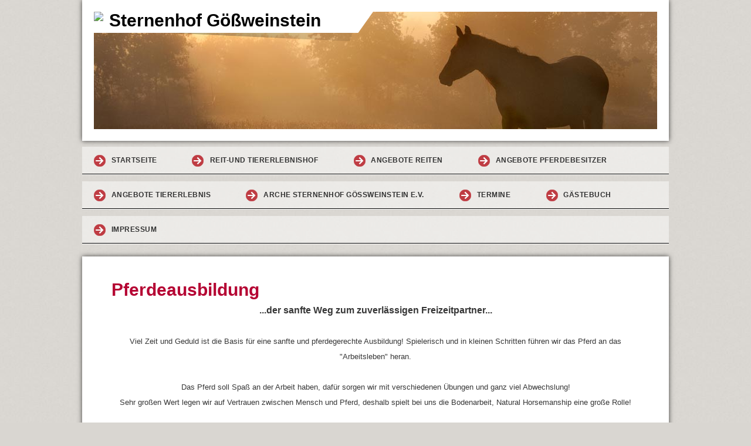

--- FILE ---
content_type: text/html; charset=iso-8859-15
request_url: https://pferdehof-goessweinstein.de.tl/Pferdeausbildung.htm
body_size: 3631
content:
<!DOCTYPE html>    

<!--[if lt IE 7]> <html class="no-js lt-ie9 lt-ie8 lt-ie7" lang="de"> <![endif]-->
<!--[if IE 7]>    <html class="no-js lt-ie9 lt-ie8" lang="de"> <![endif]-->
<!--[if IE 8]>    <html class="no-js lt-ie9" lang="de"> <![endif]-->
<!--[if gt IE 8]><!--> <html lang="de"> <!--<![endif]-->
<head>
    <meta charset="utf-8" />
       <meta name="viewport" content="width=device-width, width=960" />
    <title>Sternenhof Gößweinstein - Pferdeausbildung</title>
    <link rel="stylesheet" type="text/css" href="//theme.webme.com/designs/clean/css/default3.css" />
            <script type="text/javascript">
        var dateTimeOffset = new Date().getTimezoneOffset();
        
        function getElementsByClassNameLocalTimeWrapper() {
            return document.getElementsByClassName("localtime");
        }
        
        (function () {
            var onload = function () {
                var elementArray = new Array();
                
                if (document.getElementsByClassName) {
                    elementArray = getElementsByClassNameLocalTimeWrapper();
                } else {
                    var re = new RegExp('(^| )localtime( |$)');
                    var els = document.getElementsByTagName("*");
                    for (var i=0,j=els.length; i<j; i++) {
                        if (re.test(els[i].className))
                            elementArray.push(els[i]);
                    }
                }
                
                for (var i = 0; i < elementArray.length; i++) {    
                    var timeLocal = new Date(parseInt(elementArray[i].getAttribute("data-timestamp")));
                    var hour = timeLocal.getHours();
                    var ap = "am";
                    if (hour > 11) {
                        ap = "pm";
                    }
                    else if (hour > 12) {
                        hour = hour - 12;
                    }
                    
                    var string = elementArray[i].getAttribute("data-template");
                    string = string.replace("[Y]", timeLocal.getFullYear());
                    string = string.replace("[m]", ('0' + (timeLocal.getMonth() + 1)).slice(-2));
                    string = string.replace("[d]", ('0' + timeLocal.getDate()).slice(-2));
                    string = string.replace("[H]", ('0' + timeLocal.getHours()).slice(-2));
                    string = string.replace("[g]", ('0' + hour).slice(-2));
                    string = string.replace("[i]", ('0' + timeLocal.getMinutes()).slice(-2));
                    string = string.replace("[s]", ('0' + timeLocal.getSeconds()).slice(-2));
                    string = string.replace("[a]", ap);
                    elementArray[i].childNodes[0].nodeValue = string;
                }
            };
            
            if (window.addEventListener)
                window.addEventListener("DOMContentLoaded", onload);
            else if (window.attachEvent)
                window.attachEvent("onload", onload);
        })();
        </script><link rel="canonical" href="https://pferdehof-goessweinstein.de.tl/Pferdeausbildung.htm" />
<link rel="icon" href="https://wtheme.webme.com/img/main/favicon.ico" type="image/x-icon">
<link rel="shortcut icon" type="image/x-icon" href="https://wtheme.webme.com/img/main/favicon.ico" />
<link type="image/x-icon" href="https://wtheme.webme.com/img/main/favicon.ico" />
<link href="https://wtheme.webme.com/img/main/ios_icons/apple-touch-icon.png" rel="apple-touch-icon" />
<link href="https://wtheme.webme.com/img/main/ios_icons/apple-touch-icon-76x76.png" rel="apple-touch-icon" sizes="76x76" />
<link href="https://wtheme.webme.com/img/main/ios_icons/apple-touch-icon-120x120.png" rel="apple-touch-icon" sizes="120x120" />
<link href="https://wtheme.webme.com/img/main/ios_icons/apple-touch-icon-152x152.png" rel="apple-touch-icon" sizes="152x152" />
<meta property="og:title" content="Sternenhof G&#246;&#223;weinstein - Pferdeausbildung" />
<meta property="og:description" content="Der Reit-und TierErlebnishof in der Fr&#228;nkischen Schweiz!

Artgerechte Haltung
Pferdefreundliches Freizeitreiten
Privater Gnadenhof" />
<meta property="og:image" content="https://img.webme.com/pic/p/pferdehof-goessweinstein/jessica_und_jonas_bild_2.jpg" />
<meta property="fb:admins" content="" />
<script>
    function WebmeLoadAdsScript() {
    }
</script><script>
    document.addEventListener('DOMContentLoaded', function() {
        WebmeLoadAdsScript();
        window.dispatchEvent(new Event('CookieScriptNone'));
    });
</script>    <style type="text/css">
    #content {
        min-width: 1000px;
        min-height: 600px;        
    }
        #header-image {
        background-image: url('//theme.webme.com/designs/globals/header/1000x300/horse.jpg');
    }
        #secondmenu a, #access a, #access li > b, #secondmenu li > b {
        background-image: url('//theme.webme.com/designs/clean/arrows/red.png');
    }
    
    #secondmenu li > b {
        color: #333333;
        display: block;
        line-height: 40px;
        padding: 0 35px 0 40px;
        text-decoration: none;
        background-repeat: no-repeat;
        background-position: 10px 50%;
    }
        #access li:hover > a,
    #access li > b:hover,
    #access a:focus {
        background-image: url('//theme.webme.com/designs/clean/arrows/red_down.png');
    }    
    #access .active > a {
        background-image: url('//theme.webme.com/designs/clean/arrows/red_down.png');
    }
    
    #access li > b {
        color: #333333;
        display: block;
        letter-spacing: 1px;
        line-height: 47px;
        margin-bottom: 12px;
        padding: 0 35px 0 50px;
        text-decoration: none;
        text-transform: uppercase;
        background-repeat: no-repeat;
        background-position: 20px 50%;
    }
    
       
    body {
        background-image: url('//theme.webme.com/designs/globals/background/gray2.jpg');
    } 
            </style>    
</head>
<body class="">
    <div id="stage">
        <div id="masthead">
            <div id="inner-masthead">
                <div id="claim">
                    <div id="inner-claim">
                        <img class="logo" src="//img.webme.com/pic/p/pferdehof-goessweinstein/Arche Resi.jpg">                        <div class="site-title">Sternenhof G&#246;&#223;weinstein</div>
                        <div class="site-description"></div>
                    </div>
                </div>
                <div id="header-image">
                </div>
                            </div>
        </div>

          
        <div id="access">      
            <ul class="main-menu">
                
<li>
                    <a href="/Startseite.htm"><b>Startseite</b></a>
                    
                    </li>
<li>
                    <a href="/Reit_und-TierErlebnishof.htm"><b>Reit-und TierErlebnishof</b></a>
                    <ul class="main-menu">
                            <li>
                            <a href="/-Ue-ber-uns.htm">&#220;ber uns</a>    
                            </li>                        

                            <li>
                            <a href="/Geschichte.htm">Geschichte</a>    
                            </li>                        

                            <li>
                            <a href="/Unser-Hof.htm">Unser Hof</a>    
                            </li>                        

                            <li>
                            <a href="/Pferdehaltung.htm">Pferdehaltung</a>    
                            </li>                        

                            <li>
                            <a href="/Die-Pferde.htm">Die Pferde</a>    
                            </li>                        

                            <li>
                            <a href="/DANKE-ar-.htm">DANKE!</a>    
                            </li>                        
</ul>
                    </li>
<li>
                    <a href="/Angebote-Reiten.htm"><b>Angebote Reiten</b></a>
                    <ul class="main-menu">
                            <li>
                            <a href="/Reitbeteiligungen.htm">Reitbeteiligungen</a>    
                            </li>                        

                            <li>
                            <a href="/Betreute-Reitbeteiligung.htm">Betreute Reitbeteiligung</a>    
                            </li>                        

                            <li>
                            <a href="/Reit_Kindergarten.htm">Reit-Kindergarten</a>    
                            </li>                        

                            <li>
                            <a href="/Reitstunden-zum-Kennenlernen.htm">Reitstunden zum Kennenlernen</a>    
                            </li>                        

                            <li>
                            <a href="/Workshops-_-Kurse.htm">Workshops - Kurse</a>    
                            </li>                        

                            <li>
                            <a href="/Reiterwochenenden.htm">Reiterwochenenden</a>    
                            </li>                        
</ul>
                    </li>
<li>
                    <a href="/Angebote-Pferdebesitzer.htm"><b>Angebote Pferdebesitzer</b></a>
                    <ul class="main-menu">
                            <li>
                            <a href="/Pferdepension.htm">Pferdepension</a>    
                            </li>                        

                            <li id="checked_menu">
                            <a href="/Pferdeausbildung.htm">Pferdeausbildung</a>    
                            </li>                        

                            <li>
                            <a href="/-g-Problempferde-g-.htm">"Problempferde"</a>    
                            </li>                        
</ul>
                    </li>
<li>
                    <a href="/Angebote-Tiererlebnis.htm"><b>Angebote Tiererlebnis</b></a>
                    <ul class="main-menu">
                            <li>
                            <a href="/Kindergeburtstage.htm">Kindergeburtstage</a>    
                            </li>                        

                            <li>
                            <a href="/Tierwanderung.htm">Tierwanderung</a>    
                            </li>                        

                            <li>
                            <a href="/Tiererlebnis_Nachmittag.htm">Tiererlebnis-Nachmittag</a>    
                            </li>                        

                            <li>
                            <a href="/Ferienstart.htm">Ferienstart</a>    
                            </li>                        

                            <li>
                            <a href="/Tierische-Morgenbetreuung.htm">Tierische Morgenbetreuung</a>    
                            </li>                        
</ul>
                    </li>
<li>
                    <a href="/Arche-Sternenhof-G.oe..ss.weinstein-e-.-V-.-.htm"><b>Arche Sternenhof G&#246;&#223;weinstein e.V.</b></a>
                    <ul class="main-menu">
                            <li>
                            <a href="/Unsere-Sch.ue.tzlinge.htm">Unsere Sch&#252;tzlinge</a>    
                            </li>                        

                            <li>
                            <a href="/Unsere-Arche.htm">Unsere Arche</a>    
                            </li>                        

                            <li>
                            <a href="/Mitglied-werden.htm">Mitglied werden</a>    
                            </li>                        

                            <li>
                            <a href="/Tierpatenschaft.htm">Tierpatenschaft</a>    
                            </li>                        

                            <li>
                            <a href="/Tieraufnahme.htm">Tieraufnahme</a>    
                            </li>                        

                            <li>
                            <a href="/Zuhause-gesucht.htm">Zuhause gesucht</a>    
                            </li>                        

                            <li>
                            <a href="/Tiergeschichten.htm">Tiergeschichten</a>    
                            </li>                        

                            <li>
                            <a href="/Presse.htm">Presse</a>    
                            </li>                        

                            <li>
                            <a href="/Im-Herzen.htm">Im Herzen</a>    
                            </li>                        
</ul>
                    </li>
<li>
                    <a href="/Termine.htm"><b>Termine</b></a>
                    
                    </li>
<li>
                    <a href="/G.ae.stebuch.htm"><b>G&#228;stebuch</b></a>
                    
                    </li>
<li>
                    <a href="/Impressum.htm"><b>Impressum</b></a>
                    
                    </li>
                    

            </ul>
        </div>
        
    
        <div id="container">
        
            <div id="content">
            
                <div id="main">
                    <h1>Pferdeausbildung</h1>
                    <p align="center"><strong><span style="font-size: medium;">...der sanfte Weg zum zuverl&auml;ssigen Freizeitpartner...<br />
</span></strong><span style="font-size: medium;"><br />
<span style="font-size: small;">Viel Zeit und Geduld ist die Basis f&uuml;r eine sanfte und pferdegerechte Ausbildung! Spielerisch und in kleinen Schritten f&uuml;hren wir das Pferd an das &quot;Arbeitsleben&quot; heran.<br />
</span><font size="3"><br />
<span style="font-size: small;">Das Pferd soll Spa&szlig; an der Arbeit haben, daf&uuml;r sorgen wir mit verschiedenen &Uuml;bungen und ganz viel Abwechslung!<br />
Sehr gro&szlig;en Wert legen wir auf Vertrauen zwischen Mensch und Pferd, deshalb spielt bei uns die Bodenarbeit, Natural Horsemanship&nbsp;eine gro&szlig;e Rolle!<br />
</span></font><br />
<img alt="" style="width: 218px; height: 157px;" src="//img.webme.com/pic/p/pferdehof-goessweinstein/laffigewicht.jpg" /><img alt="" style="width: 203px; height: 155px;" src="//img.webme.com/pic/p/pferdehof-goessweinstein/laffayette-im-trab.jpg" /><br />
<br />
<span style="font-size: small;">Wir arbeiten nicht abgestumpft nach einem bestimmten Schema, sondern stellen uns individuell auf jedes Pferd und seine Bed&uuml;rfnisse ein!<br />
<br />
<span style="font-size: small;">Der Beritt besteht bei uns aus: <br />
- Vertrauens&uuml;bungen <br />
- Bodenarbeit<br />
- Grunderziehung (falls noch n&ouml;tig)<br />
- Scheutraining<br />
- leichte Dressurarbeit<br />
- Stangenarbeit, Cavaletti und kleine Spring&uuml;bungen<br />
- Gel&auml;ndereiten<br />
</span><br />
</span></span><span style="font-size: small;"><img alt="" style="width: 222px; height: 150px;" src="//img.webme.com/pic/p/pferdehof-goessweinstein/prinzeinreiten.jpg" /></span><span style="font-size: small;"><br />
<br />
Preis:<br />
590,- /Monat inkl. Beritt und Vollpension<br />
<br />
2024 und 2025 widmen wir uns unseren eigenen Jungpferden, keine Fremdpferde m&ouml;glich!<br />
<br />
<br />
</span><br />
&nbsp;</p>
<p align="center">&nbsp;</p>
                </div>
                
                <div id="sidebar">
                    
                    <div class="widget">
                        
                    </div>
                    
                </div>
            
            </div>
            
        </div>
        
        <div id="footer">
            <ul>
            <li><font color="#DB7C7C">Es waren schon  268037 Besucher (951590 Hits) hier!</font></li>            </ul>
        </div>
    </div>
    
</body>
</html>
